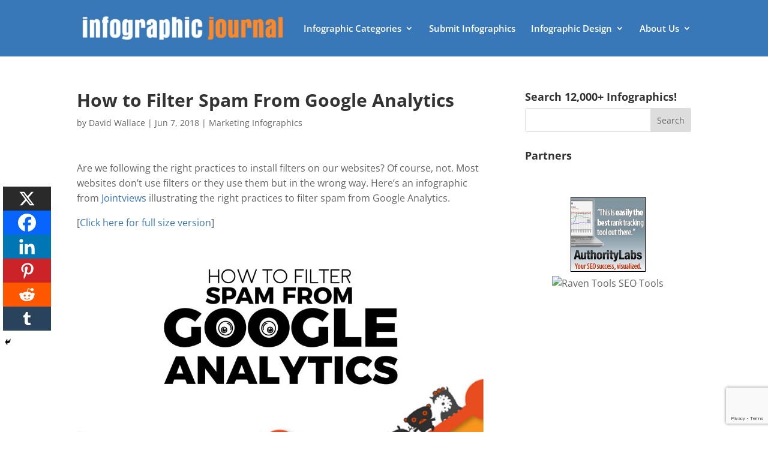

--- FILE ---
content_type: text/html; charset=utf-8
request_url: https://www.google.com/recaptcha/api2/anchor?ar=1&k=6Le4CKwbAAAAAIXNSfv0Bkpql5dWOUJY0mZTxh2n&co=aHR0cHM6Ly9pbmZvZ3JhcGhpY2pvdXJuYWwuY29tOjQ0Mw..&hl=en&v=PoyoqOPhxBO7pBk68S4YbpHZ&size=invisible&anchor-ms=20000&execute-ms=30000&cb=hsdb839cwle2
body_size: 48598
content:
<!DOCTYPE HTML><html dir="ltr" lang="en"><head><meta http-equiv="Content-Type" content="text/html; charset=UTF-8">
<meta http-equiv="X-UA-Compatible" content="IE=edge">
<title>reCAPTCHA</title>
<style type="text/css">
/* cyrillic-ext */
@font-face {
  font-family: 'Roboto';
  font-style: normal;
  font-weight: 400;
  font-stretch: 100%;
  src: url(//fonts.gstatic.com/s/roboto/v48/KFO7CnqEu92Fr1ME7kSn66aGLdTylUAMa3GUBHMdazTgWw.woff2) format('woff2');
  unicode-range: U+0460-052F, U+1C80-1C8A, U+20B4, U+2DE0-2DFF, U+A640-A69F, U+FE2E-FE2F;
}
/* cyrillic */
@font-face {
  font-family: 'Roboto';
  font-style: normal;
  font-weight: 400;
  font-stretch: 100%;
  src: url(//fonts.gstatic.com/s/roboto/v48/KFO7CnqEu92Fr1ME7kSn66aGLdTylUAMa3iUBHMdazTgWw.woff2) format('woff2');
  unicode-range: U+0301, U+0400-045F, U+0490-0491, U+04B0-04B1, U+2116;
}
/* greek-ext */
@font-face {
  font-family: 'Roboto';
  font-style: normal;
  font-weight: 400;
  font-stretch: 100%;
  src: url(//fonts.gstatic.com/s/roboto/v48/KFO7CnqEu92Fr1ME7kSn66aGLdTylUAMa3CUBHMdazTgWw.woff2) format('woff2');
  unicode-range: U+1F00-1FFF;
}
/* greek */
@font-face {
  font-family: 'Roboto';
  font-style: normal;
  font-weight: 400;
  font-stretch: 100%;
  src: url(//fonts.gstatic.com/s/roboto/v48/KFO7CnqEu92Fr1ME7kSn66aGLdTylUAMa3-UBHMdazTgWw.woff2) format('woff2');
  unicode-range: U+0370-0377, U+037A-037F, U+0384-038A, U+038C, U+038E-03A1, U+03A3-03FF;
}
/* math */
@font-face {
  font-family: 'Roboto';
  font-style: normal;
  font-weight: 400;
  font-stretch: 100%;
  src: url(//fonts.gstatic.com/s/roboto/v48/KFO7CnqEu92Fr1ME7kSn66aGLdTylUAMawCUBHMdazTgWw.woff2) format('woff2');
  unicode-range: U+0302-0303, U+0305, U+0307-0308, U+0310, U+0312, U+0315, U+031A, U+0326-0327, U+032C, U+032F-0330, U+0332-0333, U+0338, U+033A, U+0346, U+034D, U+0391-03A1, U+03A3-03A9, U+03B1-03C9, U+03D1, U+03D5-03D6, U+03F0-03F1, U+03F4-03F5, U+2016-2017, U+2034-2038, U+203C, U+2040, U+2043, U+2047, U+2050, U+2057, U+205F, U+2070-2071, U+2074-208E, U+2090-209C, U+20D0-20DC, U+20E1, U+20E5-20EF, U+2100-2112, U+2114-2115, U+2117-2121, U+2123-214F, U+2190, U+2192, U+2194-21AE, U+21B0-21E5, U+21F1-21F2, U+21F4-2211, U+2213-2214, U+2216-22FF, U+2308-230B, U+2310, U+2319, U+231C-2321, U+2336-237A, U+237C, U+2395, U+239B-23B7, U+23D0, U+23DC-23E1, U+2474-2475, U+25AF, U+25B3, U+25B7, U+25BD, U+25C1, U+25CA, U+25CC, U+25FB, U+266D-266F, U+27C0-27FF, U+2900-2AFF, U+2B0E-2B11, U+2B30-2B4C, U+2BFE, U+3030, U+FF5B, U+FF5D, U+1D400-1D7FF, U+1EE00-1EEFF;
}
/* symbols */
@font-face {
  font-family: 'Roboto';
  font-style: normal;
  font-weight: 400;
  font-stretch: 100%;
  src: url(//fonts.gstatic.com/s/roboto/v48/KFO7CnqEu92Fr1ME7kSn66aGLdTylUAMaxKUBHMdazTgWw.woff2) format('woff2');
  unicode-range: U+0001-000C, U+000E-001F, U+007F-009F, U+20DD-20E0, U+20E2-20E4, U+2150-218F, U+2190, U+2192, U+2194-2199, U+21AF, U+21E6-21F0, U+21F3, U+2218-2219, U+2299, U+22C4-22C6, U+2300-243F, U+2440-244A, U+2460-24FF, U+25A0-27BF, U+2800-28FF, U+2921-2922, U+2981, U+29BF, U+29EB, U+2B00-2BFF, U+4DC0-4DFF, U+FFF9-FFFB, U+10140-1018E, U+10190-1019C, U+101A0, U+101D0-101FD, U+102E0-102FB, U+10E60-10E7E, U+1D2C0-1D2D3, U+1D2E0-1D37F, U+1F000-1F0FF, U+1F100-1F1AD, U+1F1E6-1F1FF, U+1F30D-1F30F, U+1F315, U+1F31C, U+1F31E, U+1F320-1F32C, U+1F336, U+1F378, U+1F37D, U+1F382, U+1F393-1F39F, U+1F3A7-1F3A8, U+1F3AC-1F3AF, U+1F3C2, U+1F3C4-1F3C6, U+1F3CA-1F3CE, U+1F3D4-1F3E0, U+1F3ED, U+1F3F1-1F3F3, U+1F3F5-1F3F7, U+1F408, U+1F415, U+1F41F, U+1F426, U+1F43F, U+1F441-1F442, U+1F444, U+1F446-1F449, U+1F44C-1F44E, U+1F453, U+1F46A, U+1F47D, U+1F4A3, U+1F4B0, U+1F4B3, U+1F4B9, U+1F4BB, U+1F4BF, U+1F4C8-1F4CB, U+1F4D6, U+1F4DA, U+1F4DF, U+1F4E3-1F4E6, U+1F4EA-1F4ED, U+1F4F7, U+1F4F9-1F4FB, U+1F4FD-1F4FE, U+1F503, U+1F507-1F50B, U+1F50D, U+1F512-1F513, U+1F53E-1F54A, U+1F54F-1F5FA, U+1F610, U+1F650-1F67F, U+1F687, U+1F68D, U+1F691, U+1F694, U+1F698, U+1F6AD, U+1F6B2, U+1F6B9-1F6BA, U+1F6BC, U+1F6C6-1F6CF, U+1F6D3-1F6D7, U+1F6E0-1F6EA, U+1F6F0-1F6F3, U+1F6F7-1F6FC, U+1F700-1F7FF, U+1F800-1F80B, U+1F810-1F847, U+1F850-1F859, U+1F860-1F887, U+1F890-1F8AD, U+1F8B0-1F8BB, U+1F8C0-1F8C1, U+1F900-1F90B, U+1F93B, U+1F946, U+1F984, U+1F996, U+1F9E9, U+1FA00-1FA6F, U+1FA70-1FA7C, U+1FA80-1FA89, U+1FA8F-1FAC6, U+1FACE-1FADC, U+1FADF-1FAE9, U+1FAF0-1FAF8, U+1FB00-1FBFF;
}
/* vietnamese */
@font-face {
  font-family: 'Roboto';
  font-style: normal;
  font-weight: 400;
  font-stretch: 100%;
  src: url(//fonts.gstatic.com/s/roboto/v48/KFO7CnqEu92Fr1ME7kSn66aGLdTylUAMa3OUBHMdazTgWw.woff2) format('woff2');
  unicode-range: U+0102-0103, U+0110-0111, U+0128-0129, U+0168-0169, U+01A0-01A1, U+01AF-01B0, U+0300-0301, U+0303-0304, U+0308-0309, U+0323, U+0329, U+1EA0-1EF9, U+20AB;
}
/* latin-ext */
@font-face {
  font-family: 'Roboto';
  font-style: normal;
  font-weight: 400;
  font-stretch: 100%;
  src: url(//fonts.gstatic.com/s/roboto/v48/KFO7CnqEu92Fr1ME7kSn66aGLdTylUAMa3KUBHMdazTgWw.woff2) format('woff2');
  unicode-range: U+0100-02BA, U+02BD-02C5, U+02C7-02CC, U+02CE-02D7, U+02DD-02FF, U+0304, U+0308, U+0329, U+1D00-1DBF, U+1E00-1E9F, U+1EF2-1EFF, U+2020, U+20A0-20AB, U+20AD-20C0, U+2113, U+2C60-2C7F, U+A720-A7FF;
}
/* latin */
@font-face {
  font-family: 'Roboto';
  font-style: normal;
  font-weight: 400;
  font-stretch: 100%;
  src: url(//fonts.gstatic.com/s/roboto/v48/KFO7CnqEu92Fr1ME7kSn66aGLdTylUAMa3yUBHMdazQ.woff2) format('woff2');
  unicode-range: U+0000-00FF, U+0131, U+0152-0153, U+02BB-02BC, U+02C6, U+02DA, U+02DC, U+0304, U+0308, U+0329, U+2000-206F, U+20AC, U+2122, U+2191, U+2193, U+2212, U+2215, U+FEFF, U+FFFD;
}
/* cyrillic-ext */
@font-face {
  font-family: 'Roboto';
  font-style: normal;
  font-weight: 500;
  font-stretch: 100%;
  src: url(//fonts.gstatic.com/s/roboto/v48/KFO7CnqEu92Fr1ME7kSn66aGLdTylUAMa3GUBHMdazTgWw.woff2) format('woff2');
  unicode-range: U+0460-052F, U+1C80-1C8A, U+20B4, U+2DE0-2DFF, U+A640-A69F, U+FE2E-FE2F;
}
/* cyrillic */
@font-face {
  font-family: 'Roboto';
  font-style: normal;
  font-weight: 500;
  font-stretch: 100%;
  src: url(//fonts.gstatic.com/s/roboto/v48/KFO7CnqEu92Fr1ME7kSn66aGLdTylUAMa3iUBHMdazTgWw.woff2) format('woff2');
  unicode-range: U+0301, U+0400-045F, U+0490-0491, U+04B0-04B1, U+2116;
}
/* greek-ext */
@font-face {
  font-family: 'Roboto';
  font-style: normal;
  font-weight: 500;
  font-stretch: 100%;
  src: url(//fonts.gstatic.com/s/roboto/v48/KFO7CnqEu92Fr1ME7kSn66aGLdTylUAMa3CUBHMdazTgWw.woff2) format('woff2');
  unicode-range: U+1F00-1FFF;
}
/* greek */
@font-face {
  font-family: 'Roboto';
  font-style: normal;
  font-weight: 500;
  font-stretch: 100%;
  src: url(//fonts.gstatic.com/s/roboto/v48/KFO7CnqEu92Fr1ME7kSn66aGLdTylUAMa3-UBHMdazTgWw.woff2) format('woff2');
  unicode-range: U+0370-0377, U+037A-037F, U+0384-038A, U+038C, U+038E-03A1, U+03A3-03FF;
}
/* math */
@font-face {
  font-family: 'Roboto';
  font-style: normal;
  font-weight: 500;
  font-stretch: 100%;
  src: url(//fonts.gstatic.com/s/roboto/v48/KFO7CnqEu92Fr1ME7kSn66aGLdTylUAMawCUBHMdazTgWw.woff2) format('woff2');
  unicode-range: U+0302-0303, U+0305, U+0307-0308, U+0310, U+0312, U+0315, U+031A, U+0326-0327, U+032C, U+032F-0330, U+0332-0333, U+0338, U+033A, U+0346, U+034D, U+0391-03A1, U+03A3-03A9, U+03B1-03C9, U+03D1, U+03D5-03D6, U+03F0-03F1, U+03F4-03F5, U+2016-2017, U+2034-2038, U+203C, U+2040, U+2043, U+2047, U+2050, U+2057, U+205F, U+2070-2071, U+2074-208E, U+2090-209C, U+20D0-20DC, U+20E1, U+20E5-20EF, U+2100-2112, U+2114-2115, U+2117-2121, U+2123-214F, U+2190, U+2192, U+2194-21AE, U+21B0-21E5, U+21F1-21F2, U+21F4-2211, U+2213-2214, U+2216-22FF, U+2308-230B, U+2310, U+2319, U+231C-2321, U+2336-237A, U+237C, U+2395, U+239B-23B7, U+23D0, U+23DC-23E1, U+2474-2475, U+25AF, U+25B3, U+25B7, U+25BD, U+25C1, U+25CA, U+25CC, U+25FB, U+266D-266F, U+27C0-27FF, U+2900-2AFF, U+2B0E-2B11, U+2B30-2B4C, U+2BFE, U+3030, U+FF5B, U+FF5D, U+1D400-1D7FF, U+1EE00-1EEFF;
}
/* symbols */
@font-face {
  font-family: 'Roboto';
  font-style: normal;
  font-weight: 500;
  font-stretch: 100%;
  src: url(//fonts.gstatic.com/s/roboto/v48/KFO7CnqEu92Fr1ME7kSn66aGLdTylUAMaxKUBHMdazTgWw.woff2) format('woff2');
  unicode-range: U+0001-000C, U+000E-001F, U+007F-009F, U+20DD-20E0, U+20E2-20E4, U+2150-218F, U+2190, U+2192, U+2194-2199, U+21AF, U+21E6-21F0, U+21F3, U+2218-2219, U+2299, U+22C4-22C6, U+2300-243F, U+2440-244A, U+2460-24FF, U+25A0-27BF, U+2800-28FF, U+2921-2922, U+2981, U+29BF, U+29EB, U+2B00-2BFF, U+4DC0-4DFF, U+FFF9-FFFB, U+10140-1018E, U+10190-1019C, U+101A0, U+101D0-101FD, U+102E0-102FB, U+10E60-10E7E, U+1D2C0-1D2D3, U+1D2E0-1D37F, U+1F000-1F0FF, U+1F100-1F1AD, U+1F1E6-1F1FF, U+1F30D-1F30F, U+1F315, U+1F31C, U+1F31E, U+1F320-1F32C, U+1F336, U+1F378, U+1F37D, U+1F382, U+1F393-1F39F, U+1F3A7-1F3A8, U+1F3AC-1F3AF, U+1F3C2, U+1F3C4-1F3C6, U+1F3CA-1F3CE, U+1F3D4-1F3E0, U+1F3ED, U+1F3F1-1F3F3, U+1F3F5-1F3F7, U+1F408, U+1F415, U+1F41F, U+1F426, U+1F43F, U+1F441-1F442, U+1F444, U+1F446-1F449, U+1F44C-1F44E, U+1F453, U+1F46A, U+1F47D, U+1F4A3, U+1F4B0, U+1F4B3, U+1F4B9, U+1F4BB, U+1F4BF, U+1F4C8-1F4CB, U+1F4D6, U+1F4DA, U+1F4DF, U+1F4E3-1F4E6, U+1F4EA-1F4ED, U+1F4F7, U+1F4F9-1F4FB, U+1F4FD-1F4FE, U+1F503, U+1F507-1F50B, U+1F50D, U+1F512-1F513, U+1F53E-1F54A, U+1F54F-1F5FA, U+1F610, U+1F650-1F67F, U+1F687, U+1F68D, U+1F691, U+1F694, U+1F698, U+1F6AD, U+1F6B2, U+1F6B9-1F6BA, U+1F6BC, U+1F6C6-1F6CF, U+1F6D3-1F6D7, U+1F6E0-1F6EA, U+1F6F0-1F6F3, U+1F6F7-1F6FC, U+1F700-1F7FF, U+1F800-1F80B, U+1F810-1F847, U+1F850-1F859, U+1F860-1F887, U+1F890-1F8AD, U+1F8B0-1F8BB, U+1F8C0-1F8C1, U+1F900-1F90B, U+1F93B, U+1F946, U+1F984, U+1F996, U+1F9E9, U+1FA00-1FA6F, U+1FA70-1FA7C, U+1FA80-1FA89, U+1FA8F-1FAC6, U+1FACE-1FADC, U+1FADF-1FAE9, U+1FAF0-1FAF8, U+1FB00-1FBFF;
}
/* vietnamese */
@font-face {
  font-family: 'Roboto';
  font-style: normal;
  font-weight: 500;
  font-stretch: 100%;
  src: url(//fonts.gstatic.com/s/roboto/v48/KFO7CnqEu92Fr1ME7kSn66aGLdTylUAMa3OUBHMdazTgWw.woff2) format('woff2');
  unicode-range: U+0102-0103, U+0110-0111, U+0128-0129, U+0168-0169, U+01A0-01A1, U+01AF-01B0, U+0300-0301, U+0303-0304, U+0308-0309, U+0323, U+0329, U+1EA0-1EF9, U+20AB;
}
/* latin-ext */
@font-face {
  font-family: 'Roboto';
  font-style: normal;
  font-weight: 500;
  font-stretch: 100%;
  src: url(//fonts.gstatic.com/s/roboto/v48/KFO7CnqEu92Fr1ME7kSn66aGLdTylUAMa3KUBHMdazTgWw.woff2) format('woff2');
  unicode-range: U+0100-02BA, U+02BD-02C5, U+02C7-02CC, U+02CE-02D7, U+02DD-02FF, U+0304, U+0308, U+0329, U+1D00-1DBF, U+1E00-1E9F, U+1EF2-1EFF, U+2020, U+20A0-20AB, U+20AD-20C0, U+2113, U+2C60-2C7F, U+A720-A7FF;
}
/* latin */
@font-face {
  font-family: 'Roboto';
  font-style: normal;
  font-weight: 500;
  font-stretch: 100%;
  src: url(//fonts.gstatic.com/s/roboto/v48/KFO7CnqEu92Fr1ME7kSn66aGLdTylUAMa3yUBHMdazQ.woff2) format('woff2');
  unicode-range: U+0000-00FF, U+0131, U+0152-0153, U+02BB-02BC, U+02C6, U+02DA, U+02DC, U+0304, U+0308, U+0329, U+2000-206F, U+20AC, U+2122, U+2191, U+2193, U+2212, U+2215, U+FEFF, U+FFFD;
}
/* cyrillic-ext */
@font-face {
  font-family: 'Roboto';
  font-style: normal;
  font-weight: 900;
  font-stretch: 100%;
  src: url(//fonts.gstatic.com/s/roboto/v48/KFO7CnqEu92Fr1ME7kSn66aGLdTylUAMa3GUBHMdazTgWw.woff2) format('woff2');
  unicode-range: U+0460-052F, U+1C80-1C8A, U+20B4, U+2DE0-2DFF, U+A640-A69F, U+FE2E-FE2F;
}
/* cyrillic */
@font-face {
  font-family: 'Roboto';
  font-style: normal;
  font-weight: 900;
  font-stretch: 100%;
  src: url(//fonts.gstatic.com/s/roboto/v48/KFO7CnqEu92Fr1ME7kSn66aGLdTylUAMa3iUBHMdazTgWw.woff2) format('woff2');
  unicode-range: U+0301, U+0400-045F, U+0490-0491, U+04B0-04B1, U+2116;
}
/* greek-ext */
@font-face {
  font-family: 'Roboto';
  font-style: normal;
  font-weight: 900;
  font-stretch: 100%;
  src: url(//fonts.gstatic.com/s/roboto/v48/KFO7CnqEu92Fr1ME7kSn66aGLdTylUAMa3CUBHMdazTgWw.woff2) format('woff2');
  unicode-range: U+1F00-1FFF;
}
/* greek */
@font-face {
  font-family: 'Roboto';
  font-style: normal;
  font-weight: 900;
  font-stretch: 100%;
  src: url(//fonts.gstatic.com/s/roboto/v48/KFO7CnqEu92Fr1ME7kSn66aGLdTylUAMa3-UBHMdazTgWw.woff2) format('woff2');
  unicode-range: U+0370-0377, U+037A-037F, U+0384-038A, U+038C, U+038E-03A1, U+03A3-03FF;
}
/* math */
@font-face {
  font-family: 'Roboto';
  font-style: normal;
  font-weight: 900;
  font-stretch: 100%;
  src: url(//fonts.gstatic.com/s/roboto/v48/KFO7CnqEu92Fr1ME7kSn66aGLdTylUAMawCUBHMdazTgWw.woff2) format('woff2');
  unicode-range: U+0302-0303, U+0305, U+0307-0308, U+0310, U+0312, U+0315, U+031A, U+0326-0327, U+032C, U+032F-0330, U+0332-0333, U+0338, U+033A, U+0346, U+034D, U+0391-03A1, U+03A3-03A9, U+03B1-03C9, U+03D1, U+03D5-03D6, U+03F0-03F1, U+03F4-03F5, U+2016-2017, U+2034-2038, U+203C, U+2040, U+2043, U+2047, U+2050, U+2057, U+205F, U+2070-2071, U+2074-208E, U+2090-209C, U+20D0-20DC, U+20E1, U+20E5-20EF, U+2100-2112, U+2114-2115, U+2117-2121, U+2123-214F, U+2190, U+2192, U+2194-21AE, U+21B0-21E5, U+21F1-21F2, U+21F4-2211, U+2213-2214, U+2216-22FF, U+2308-230B, U+2310, U+2319, U+231C-2321, U+2336-237A, U+237C, U+2395, U+239B-23B7, U+23D0, U+23DC-23E1, U+2474-2475, U+25AF, U+25B3, U+25B7, U+25BD, U+25C1, U+25CA, U+25CC, U+25FB, U+266D-266F, U+27C0-27FF, U+2900-2AFF, U+2B0E-2B11, U+2B30-2B4C, U+2BFE, U+3030, U+FF5B, U+FF5D, U+1D400-1D7FF, U+1EE00-1EEFF;
}
/* symbols */
@font-face {
  font-family: 'Roboto';
  font-style: normal;
  font-weight: 900;
  font-stretch: 100%;
  src: url(//fonts.gstatic.com/s/roboto/v48/KFO7CnqEu92Fr1ME7kSn66aGLdTylUAMaxKUBHMdazTgWw.woff2) format('woff2');
  unicode-range: U+0001-000C, U+000E-001F, U+007F-009F, U+20DD-20E0, U+20E2-20E4, U+2150-218F, U+2190, U+2192, U+2194-2199, U+21AF, U+21E6-21F0, U+21F3, U+2218-2219, U+2299, U+22C4-22C6, U+2300-243F, U+2440-244A, U+2460-24FF, U+25A0-27BF, U+2800-28FF, U+2921-2922, U+2981, U+29BF, U+29EB, U+2B00-2BFF, U+4DC0-4DFF, U+FFF9-FFFB, U+10140-1018E, U+10190-1019C, U+101A0, U+101D0-101FD, U+102E0-102FB, U+10E60-10E7E, U+1D2C0-1D2D3, U+1D2E0-1D37F, U+1F000-1F0FF, U+1F100-1F1AD, U+1F1E6-1F1FF, U+1F30D-1F30F, U+1F315, U+1F31C, U+1F31E, U+1F320-1F32C, U+1F336, U+1F378, U+1F37D, U+1F382, U+1F393-1F39F, U+1F3A7-1F3A8, U+1F3AC-1F3AF, U+1F3C2, U+1F3C4-1F3C6, U+1F3CA-1F3CE, U+1F3D4-1F3E0, U+1F3ED, U+1F3F1-1F3F3, U+1F3F5-1F3F7, U+1F408, U+1F415, U+1F41F, U+1F426, U+1F43F, U+1F441-1F442, U+1F444, U+1F446-1F449, U+1F44C-1F44E, U+1F453, U+1F46A, U+1F47D, U+1F4A3, U+1F4B0, U+1F4B3, U+1F4B9, U+1F4BB, U+1F4BF, U+1F4C8-1F4CB, U+1F4D6, U+1F4DA, U+1F4DF, U+1F4E3-1F4E6, U+1F4EA-1F4ED, U+1F4F7, U+1F4F9-1F4FB, U+1F4FD-1F4FE, U+1F503, U+1F507-1F50B, U+1F50D, U+1F512-1F513, U+1F53E-1F54A, U+1F54F-1F5FA, U+1F610, U+1F650-1F67F, U+1F687, U+1F68D, U+1F691, U+1F694, U+1F698, U+1F6AD, U+1F6B2, U+1F6B9-1F6BA, U+1F6BC, U+1F6C6-1F6CF, U+1F6D3-1F6D7, U+1F6E0-1F6EA, U+1F6F0-1F6F3, U+1F6F7-1F6FC, U+1F700-1F7FF, U+1F800-1F80B, U+1F810-1F847, U+1F850-1F859, U+1F860-1F887, U+1F890-1F8AD, U+1F8B0-1F8BB, U+1F8C0-1F8C1, U+1F900-1F90B, U+1F93B, U+1F946, U+1F984, U+1F996, U+1F9E9, U+1FA00-1FA6F, U+1FA70-1FA7C, U+1FA80-1FA89, U+1FA8F-1FAC6, U+1FACE-1FADC, U+1FADF-1FAE9, U+1FAF0-1FAF8, U+1FB00-1FBFF;
}
/* vietnamese */
@font-face {
  font-family: 'Roboto';
  font-style: normal;
  font-weight: 900;
  font-stretch: 100%;
  src: url(//fonts.gstatic.com/s/roboto/v48/KFO7CnqEu92Fr1ME7kSn66aGLdTylUAMa3OUBHMdazTgWw.woff2) format('woff2');
  unicode-range: U+0102-0103, U+0110-0111, U+0128-0129, U+0168-0169, U+01A0-01A1, U+01AF-01B0, U+0300-0301, U+0303-0304, U+0308-0309, U+0323, U+0329, U+1EA0-1EF9, U+20AB;
}
/* latin-ext */
@font-face {
  font-family: 'Roboto';
  font-style: normal;
  font-weight: 900;
  font-stretch: 100%;
  src: url(//fonts.gstatic.com/s/roboto/v48/KFO7CnqEu92Fr1ME7kSn66aGLdTylUAMa3KUBHMdazTgWw.woff2) format('woff2');
  unicode-range: U+0100-02BA, U+02BD-02C5, U+02C7-02CC, U+02CE-02D7, U+02DD-02FF, U+0304, U+0308, U+0329, U+1D00-1DBF, U+1E00-1E9F, U+1EF2-1EFF, U+2020, U+20A0-20AB, U+20AD-20C0, U+2113, U+2C60-2C7F, U+A720-A7FF;
}
/* latin */
@font-face {
  font-family: 'Roboto';
  font-style: normal;
  font-weight: 900;
  font-stretch: 100%;
  src: url(//fonts.gstatic.com/s/roboto/v48/KFO7CnqEu92Fr1ME7kSn66aGLdTylUAMa3yUBHMdazQ.woff2) format('woff2');
  unicode-range: U+0000-00FF, U+0131, U+0152-0153, U+02BB-02BC, U+02C6, U+02DA, U+02DC, U+0304, U+0308, U+0329, U+2000-206F, U+20AC, U+2122, U+2191, U+2193, U+2212, U+2215, U+FEFF, U+FFFD;
}

</style>
<link rel="stylesheet" type="text/css" href="https://www.gstatic.com/recaptcha/releases/PoyoqOPhxBO7pBk68S4YbpHZ/styles__ltr.css">
<script nonce="wJTVkpHw6SFQRFcLaphlGg" type="text/javascript">window['__recaptcha_api'] = 'https://www.google.com/recaptcha/api2/';</script>
<script type="text/javascript" src="https://www.gstatic.com/recaptcha/releases/PoyoqOPhxBO7pBk68S4YbpHZ/recaptcha__en.js" nonce="wJTVkpHw6SFQRFcLaphlGg">
      
    </script></head>
<body><div id="rc-anchor-alert" class="rc-anchor-alert"></div>
<input type="hidden" id="recaptcha-token" value="[base64]">
<script type="text/javascript" nonce="wJTVkpHw6SFQRFcLaphlGg">
      recaptcha.anchor.Main.init("[\x22ainput\x22,[\x22bgdata\x22,\x22\x22,\[base64]/[base64]/[base64]/bmV3IHJbeF0oY1swXSk6RT09Mj9uZXcgclt4XShjWzBdLGNbMV0pOkU9PTM/bmV3IHJbeF0oY1swXSxjWzFdLGNbMl0pOkU9PTQ/[base64]/[base64]/[base64]/[base64]/[base64]/[base64]/[base64]/[base64]\x22,\[base64]\\u003d\\u003d\x22,\x22w6HCkmvDgMOpe8K5wqVwwqnDn8KfwrArwp/Cn8Kzw6hAw5hTwpjDiMOQw4nCnSLDlzbClcOmfTbCksKdBMOfwr/ColjDtsKsw5JdUcKYw7EZB8OXa8KrwoU8M8KAw6fDr8OuVBHCpm/DsX0iwrUAZH9+JSfDnWPCs8OGPz9Bw78Cwo17w4rDj8Kkw5kPLMKYw7p/woAHwrnCsDvDu33CvsKMw6XDv1zCusOawp7ChRfChsOjRsKSLw7Cux7CkVfDkMOMNFR/wq/DqcO6w4x4SANLwrfDq3fDrcKHZTTCsMOYw7DCtsKrwo/CnsKrwo8swrvCrEnCsj3CrWXDo8K+OCrDtsK9CsO9TsOgG3Frw4LCnWTDpBMBw6fCpsOmwpVbI8K8LwpbHMK8w6QgwqfClsOzHMKXcRtBwr/Du0XDsEo4ETnDjMOIwp1xw4BcwojCuGnCucOAS8OSwq4uJsOnDMKQw67DpWEBEMODQ07CpBHDpQweXMOiw5nDon8iS8Kewr9AJ8OcXBjCs8K6IsKnbMOOCyjCncODC8OsPn0QaFHDpsKML8KnwpNpA2Jow5UNesK3w7/DpcObDMKdwqZjeU/DokTCiUtdG8KeMcOdw7PDvjvDpsKvK8OACFnCrcODCXwUeDDCiT/CisOgw5HDqTbDl2Bxw4x6dCI9AnhSacK7worDkA/CgjDDnsOGw6cRwpBvwp4xT8K7YcOOw7V/DRgTfF7DhEQFbsOpwqZDwr/CpcO3SsKdwqfCs8ORwoPCrsOlPsKJwpRQTMOJwovCjsOwwrDDi8ONw6s2KcKqbsOEw4fDscKPw5l7woLDgMO7ZwQ8Ezpiw7Z/bUYNw7g6w40US3/CnMKzw7JRwrVBSgPCpsOAQwbCuQIKwrnChMK7fR/DszoAwqLDu8K5w4zDqMKmwo8Cwot5BkQzOcOmw7vDrj7Cj2NCTTPDqsOhbsOCwr7DrMK+w7TCqMK9w5jCiQBWwqtGD8KOWsOEw5fCjHAFwq8bZsK0J8O+w7vDmMOawqFdJ8KHwrQ/PcKuQRlEw4DCj8OjwpHDmi0TV1tmd8K2wozDnjhCw7M9ecO2wqtRUsKxw7nDmGZWwok5wpZjwo4fwpHCtE/CsMKAHgvCqUHDq8ORGUTCvMK+QjfCusOiRUAWw5/CjVDDocOebsKcXx/CnMKzw7/DvsK8wrjDpFQ/Y2ZSYMKGCFlkwpF9csOkwp1/J011w5vCqSElOTBPw4jDnsO/JcOsw7VGw5V2w4Exwo/DjG5pGA5LKj5eHmfClsOtWyMEM0zDrF/DlgXDjsOqF0NAHV43a8KRwrvDnFZgEgA8w4DCrsO+MsOXw5QUYsOAF0YdA3vCvMKuNQzClTdoScK4w7fCl8KWDsKOPsONMQ3DlcOIwofDlAHDinptR8KzwrvDvcOhw75Zw4gkw7HCnkHDtTZtCsO0wr3CjcKGCgRheMKOw4xNwqTDgVDDuMKMZnw/w6sUwrZkYMKuahg5ScOcf8OZw6DClTliwptLwqPDsk8xwq4nw4/DhcK1VcKhw73DsBtmw7dyMiEdw6zDkcKPw5fDosKrdW7DiE7Cv8KjOyUYPEPDucKqOMKHXzZSFi8YMk3DnsO9FkE/DgVUw7jDjSzDjsKgw7hmwrnCnGg0wpcgw5BMZVvDh8OaJ8OIwozCo8KEUsOOc8O1HARqGnNTOARhwobCpkTCunAWEhHDkcKyOW/[base64]/w6IFQx03wrnDvcO/[base64]/Cg8KEwqLCjyprNMOeZwfDg8K5wpVPFVDDpWDDu3DDmMKawqTDu8Obw4hPDFnCvGDCrWp3LMKMwoXDkAfCjUrCkXlFMsOgwpAuARskGsKewqI6w73CgMOAw79wwpDDsQsTwojCmT/CrMKCwqdQTmHCrQHDjlDChzjDncO6woBtwrDCpmxbJcKeVSnDpTlUFyvCnSPDn8Oqw4/ChcOjwrXDijLCswM5TsOgwqHCqcO4TsKLw5VUwqDDncKcwqdRwp88w7pyAcObwolnX8O1wopDw7pGa8KNw7pBw7/Dun53wrjDlMKfWHTCsRdAOzDCj8OGW8O/w7/CvcO+wrcZL1vDmsOowp7Cj8K9dMKjCXjClWsPw49Bw4rCr8K/wrTCv8OYW8KywrlSwrENwpLChsOwbVxXal53wqhMwqotwq/Cn8KCw7PDky7CsG3DscK1KRjCs8KgRcOXQcK/[base64]/McOMw6fCjMKHAUkBwo17Nx3Cux/CrsKkw4kqwr1Qw4rDrljCucOmwqDDj8OHVTAHw43ChErCicOqQwrDtcOWP8K/wrPCgSDCmcOQB8OqI3LDmG8Tw7zDm8KndsO4wpjCmcOcw5/CqTMIw4/CiDlIwoJRwqoXwrfCoMO7J2/DrlBEdysPYDZPKcKBwpIvGsOkw4Jcw6zCrMKNH8KJwoZWHXolw5hkZhFjw4tvEMO+EVoWwpHDnMOowq02a8K3fcO+w4PDncKIwq1uw7HDuMK4G8Ohwr3DhXjCtxI/NsOvMB3CslvClBouRi7CocKRwrc0w5taScO/[base64]/[base64]/CnMOMY1kjLMOaQ8K+wpTDvMOPw7PDo2w5A3LDl8KOwpNkwr3DmGXCpcKSw5XDvsOVwoMyw7jDh8KMfX7DtTh+HR/DpyxZw6duNU7DmxvCicKyQxnDn8KHw443EzsdI8O1LMKvw7/DvMK9wofChEMncmzCkcKmBsK4wolcR3fCgsKHwqzDnBEoBxHDosOYXsKEwpDCnRx9wrtdw5/CtcOhcsKvw6TChF3DijgCw7PDtT9NwojDucKIwrXCl8KRHsOYwp/CnVXCrE/DnU57w4PCji7CssKXLykpaMOFw7bDngxiEx/[base64]/[base64]/DlDHCvGrCtn/DnW/DlBDDucOJw7JFesOjXH9tB8OTX8KQMjhCOCbCjCzDpMO8w4PCqwR4wpkaZC82w6gWwpBaw73CpjnCpgoawoIuGmnChMKXw4PDgsOjGk9XRcK7Hj0GwqdxLcK/A8O1WsK+wrYmw43DncKjwohVwrouVMKow4LCkVPDlTtMw5DCrsOgHMKXwqlxAU/ChTLCs8KUP8O/J8K/KTzCmUwBPcKIw4/CnsOgwrxhw7zCosK4DsOaHlV+QMKKECgvZmPCncKnw7YBwpbDmgDDv8KhQ8KKw5xBd8Oxw6nDk8OBGQfCi0XCpcO4MMOXwovDslrCkmhQXcO9A8KMw4TDshzDqsOEwo/[base64]/Cv8OXVlrCiMKeNlR0JMKoNsKGJ8OYwoAHw7fCqg93PMOUGsOXAsOCPcOIQjTCjHbCuhvDj8KqfcOcIcOuwqd5eMOQKMOSwrIYw58jL25IZsO7ayPCuMOgwrnDqsKzw6vCnsO0NcKsUsONfMOpA8OPwoJ0wqfCmiTCnn5tR1vCj8KJJW/[base64]/wrJjJg/Dg3jClsK8w5HDqgUcwpPDiXlrw4nCjEfCjR59NzHClMOTwrDClcK6w71cwq7DjU7DlMK/w5HDrmfDmBXCs8ObWxJoRcO3wpRFwofDlm9Uw592wohjPcOow4EfaBDCpcK8wqNhwqM6QcOZGcOwwpFbw6VBw6kDw5bCuDDDn8O3F27DsDF5w6rDvMO6wq9TMgbCk8Kmwr5Dw41rBADDhHQrw4PDinocwohvw5/CkErCucKZJAQLwo0WwpwKRMORw5Rzw6zDhcKpJhxvbR9eVScZKxzDi8OJK11ew5XDl8Ozw6/[base64]/CpcKTworCmcO+w5HDs8OSAsOEHcO7w6jDizXChMK2w6lTeWw2w53DhsOKXMKKPsKQH8Oswq8BCB0/ZS9uQWbDgw7Di1HCpMOcwqrCqGfDgMOdb8KLZcODMTYFw6kzH1Acwq8TwqjCi8OzwptzUQ3DksOPwq7Cv03DhMOAwqJzRsO/wqBvBMKeZD/Cp1V1wq16FkHDuS7CpA/[base64]/[base64]/[base64]/DjsKTfMOnJMOIw7LClsKtMsKHw5/CvXDDucOZY8OMEhXDsnkHwr9twrEvUcOmwoLDohQ5wqVtDHRCwp7CklTDucK8dsOLw7jDkwokViPDrRwPaG7DhH9Kw7ooS8KbwoVRQMKmwp4+wrc2O8K7AsKqw7/DncK0wpkWBy7DlALCt2cpBkQdw7pNwozCpcKZwqc4d8Oaw53CuhzCgTbDuFHCtsKfwrpLwo3DqsOCYcOBTsKLwp4uwqYhGDDDscO1wp3CkcKOH2TDh8O7wq7DgBpIw58hwq5/w4QOBytPw7/Cm8OScBg8w5BNTDpDFMKlNcKowplJLjDDq8OqXSLCtzg4McOdFGvCjcOrE8KxThx3QE7DksOnZH1Ow5jClybCtcOlKyLDo8KlVy03w69Dw4wCw7gowoBLRMO8dkfDiMKZIcOgNGtcwrLDownCj8K8w4JYw4geSsOww6wxw7VRwqTDmMOJwq4xC1B9w6jDlMKAcMKTZw/CnDVow6bCgsK1w40SJgVRw7HCvMOtfzAHwq7DqsKLdsOaw53DklNUeEvCvcO0bcKQw4jDujrCoMK/wr7Ci8OsbVlZSsK0wogkwqrCh8Ktwq3ChxbDicOvwpp1bcO4wo9LBcKVwrFzLsKJIcOHw587GMKzPsOPwqzDuXojw4NZwpkzwoYeAcOgw7ZQw6BLw7Ndw6LCg8OIwqBZS3bDo8KUw5olY8KEw6cdwqwCw5/[base64]/DjjnDs04ROMKYwqPCicOTwpzDkSzCq8Oiw5TDoxvDqiBTwqN0w7gKw75Zw7zDqcKfw4TDu8OFwos+YjIyb1DCpcO1wowpV8KQQkskw6Idw5vDr8KowoI+w5VdwrnCpMOUw7DCocO9w6ALKk/[base64]/Zz5Vw5vCvsKNwrwtOlfDj2zCihAzVCYTw4/ClMOuwq/Cj8K8ScKtw5TDi0IeHMK4wpFCwqHCm8K4BEDCpMKFw5LChjFAw4vCr05Uwq8/PcKrw4R/[base64]/[base64]/[base64]/wq45J8OZbhUJbHBncsO6EUgnWsOWw5slCzfDiF/CmQsReRcSw7bCl8K9TsKcw49/EMK6wrA7dAvCtxbCkGwUwpROw6fCqz3Ch8K3wqfDshzCvGzCnz0DLsODT8K2wpR/[base64]/DoFPCucO8wqjDkQZZw4UwMhzCtUrDhcKqwoZKN2gEAAfDiXPDuhjCisKvOMKrw5TCrTMkw5rCo8KYTcKOO8OnwpNmNMO+GkMrYsOAw4wHbQA2BcOewoBeSGgUw5/DqFVFw5/[base64]/Cg8OaOD9aBMOzcGrCuV3Ct8KwwrpEwotMw40iw5HDsMKJw5TClHbDplXDscOgXsKYGxdgf2vDnUzDqMKVFSV1bC8JEGXCrRZBdEs8w7TCo8KFZMK+Bgwbw4jDl3vCnSjCmsO/w43CvxAtZMOMwpoJW8KfXVDCgFDCvcOcwoRHwrLCsVTDvsKuX1QCw7zDhMK4asOOB8K/wrTCiGXCj0ITSkzCn8OhwpnDh8KIHynDjMOfw4jDtEJ8XzbCq8K+NMOjE2HDiMKJBMOxCwLCl8KHWcOQUUnDh8O8AsKCw5pzwq5Uw6TDtMO1M8Kywol5wopUdBLCrsOaRsK4woTCpcOwwrhlw7PCr8OgRkQRwobDlMO6woFxw6rDucKuw40mwo/[base64]/CoVnDkMKzw5h1WyIDwq/DksOiwpjCtCQxUGcPaTPCqcKsworCtcO9woFxw5wAw6zCocOtwqt7UkfCvUXDuTRfTHDDvMKnP8ODKH91w5nDpnU7WADDp8Kjw5s6RcOoTSAiO2BgwpN6woLCh8OHw7bDpjAsw5fCtMOgw6/CmBd4bwFJw6jDi0J/woIdEcK1c8OEWBtRw5fDm8OmdjdyeSrCjMOyYybCk8OqdjFoVEcOw7tEJwTDk8O2UcKywr8kwpXDkcOCOkrCtnglfxcIf8K+w67DrwXCtsOtw4MRbWdWwp93LMKZQsOxwqtZHXU4QcOcwpo5TCh0EVbCpkPDpsOpP8OSw7Jdw754Z8Oaw6sRK8OgwqgPBDPDvcKjcsO/w5zDgsOswqfClRLDuMOVwotxH8O0fsOrTyXCqQ/[base64]/wqs5Z3NEKirDplEjd2PDkgUhw6llRnZIMMKtw4fDvcOGwpzCjkTDjC3CoVV+fsOLWMOhw5hBYUPDm1sCw7Yvwo3DsTJQwqLDkHHDrHwZXAvDriHCjzN5w51xOcK8LMKRK2bCv8OCwqXCmMOfwrzDl8OkWsOoaMOpwqtYwr/DvcOAwoIxwrbDgMKHKEDDtiQfw5PCjBXCsVfDl8Kzwq06w7fCpVDCnxQaDsOuw7LCgcKNNyjCq8O0woo4w63Cjj7Cp8OaU8OwwqrDucKUwpo2P8O3KMOQw7HDuzvCqcKhwq7Co0/[base64]/CvsK5W8KRw7Njw6nCmRfClQBow5fCnlrCkMOGwoYbwrfDuUzCsG96wqQ+w7PDqSkjw4UTw7PCj1PClihSN2thUDxRwrXDkMO3PsK3ISUxZsKkwpjCkMOWwrDDrcOzwrRyBjfDhWIlw7BUGsKcwr3DnxHDocOmwrkmw7fCo8KSIgHCl8Khw4PDnUcfT0nCoMOtw6F/HnIfYcOaw43DjcOVKF1uwoHCm8Obw47CjsKHwrxsCMOJbsOfw40yw43Cu2RPV3lkB8OGGWbCm8OFKVtIw4bDj8K3w4BWeCzCrA3DnMOZNMOoQT/[base64]/wo3DlSNLw45qF1LCqwTCiBXCskrDv8KXasKVwpM/[base64]/[base64]/CpMO/EG56w6Z4fTHCp8K9wpVtw5EdIsKNw50mw4/[base64]/Dhw/ClMOyYXZUScOuWRLDjHQNO0htwqrDgMOXAzlOVsKhS8Kew50mw6bDpMOQw5dPP3QUIVAsCsO1cMK/ccOBHBPDs3vDlFXCuXUIJQofwqpYPFDDsGs+BcKnwokFQsKCw4tWwrVEw4XCvMKnwr/DrBjDrBDCkxoxwrFqwpnDr8Kzw47CkjlawpDDqk3DpsKAw5AAwrXCmXLClU1Rc1YsAyXCu8Krwoxzwq/DtibDnsO8w5s/w6jDlMKMI8KvKsO4DhfCjygAw5TCrMO9wqzDjsO3HMOHfCIcwqJ+Fl/DocOBwppOw6LDhFnDkmnCt8OXWMO+w6Uhwo9eYkPDtXHDiTQUaCLCqCLDocK2NGnDo2ZiwpHChcOJw5vDijVWw65JPUDCgTRAw7HDjMOOJ8OlYzwDAWzCkh7Cn8ODwo3DjsOvwpzDmsOQw5d6w7LCjMOIfgIawrB/[base64]/DlsOsSTNRSMOXXMOqw6RVwoTDiMOxecKkZMKBWzbDrsKWw69SdMK2YCMnQ8Kbw75WwphVbsK4H8KJwrZjwoxFw4PDjsKrBiDCiMOpw6ozLTXCg8OeIsOmNnPDthfDscOJa1pgIMKEFsOBChJ0IcOdLcOLCMKvA8O8VlUnAhg2XMOYXB4dRGLCo3Frw5h/RAdHHMOWQmPDo0p/w6VTw5QBcVJLw6bChsKyQlJyw5Nww4Rpw5DDhQ/DoXHDkMKIJQ/DgkPDkMO3JcKzwpETfsKgXj/DlsKgwoLDh2PDjCbCtGAOw7nCk1XDtMOYesOjaSB9NSrCusKRwopOw7FEw7duw4vCvMKLSMKoVsKuw7N/eSh+VMK8ZSMqwosrQk0LwqUPwrBmaVgQFy5WwrrDtAzCmXTDqcOhwqohw5vCswXDm8OvZWTDvUx7w63Crhw+cW7DjTYRwrvDo3sWw5TCi8Obw4jCoBnCsXbDnHxAZxpow4jCqyBAwoLCj8K8wo/CsmN9wqkPBFbCvT15w6TDlcOkFHLCisOielDCmCLCucKuw7zCj8KgwrfDp8OVV3LDmsK9PTQaGcKawrfDnyUSRykSQ8KWDcKUf2bCrlTCvMOMYQHDnsKsP8OWR8KRwqFYJsOrRcOEGyN/OMKswrRSR0rDp8OeX8OKCsO9SGjDhsO1w5nCocOBK1zDqi59wpYpw7HDrMKnw6hOwr5ow4jCksOhwrwow6V+w4kFw7bCtsK7wpTDmi/Dl8O5JR3Cum7CuDjCuQ7CuMO7PMOXNMONw4zChcK+YCTCrsOnw6YebmHCjcO6ZMKVL8KHZcO1Xk3CgxHDhj7DvTILHWgbXnILw5g/[base64]/[base64]/CksK5w4bCkcOswoU3FsKScxnCkcOwwpnDiTJQAMKbIAjDjnjCncOQBngzw7pqSMOswrLCh2d9OUFwwo/CviHDkMONw7/DqTnCucOtdzbDklYdw5l4w7TCv2DDqcOlwoLCqsKORmc8K8OAf28Ww6LDiMO+eQUDw6ZTwpjCosKdaXZlGcOgwpcqCMKjIAUBw4LDt8OFwr4pbcOCZsKDwow9w7APTsKgw4Y9w6nCuMOjFmrCjMK+w4hGw5V+w5PCoMOld0lVQcKOG8KTNijDox/[base64]/[base64]/CiMOYLMOCWTjClsKFw5AFw6sneMOWcW3Dil/CusOZwo5QGsK8XXgWw7HCrsOuw71hw5jDr8KAdcONCEVvwqQwEmtew414wqbCvVjDminCkcOBwpTDtMOeXgrDrsKkTllqw67CiDgtwppiRg9owpXDmMOrw6vCjsK/[base64]/DjxHCp8KZBcO0wp4gXcKbwq/[base64]/[base64]/Dsg/DssOtw4DDvsOFBcKMZcKzQcKxw4rDkMO5JcOUw4TCv8OPw4kvQB3Ct0vDrn4yw4ZlIMKWwrt+e8K1w4whS8KxIMOKwokXw7pgUiPChMKUZ2nDhhDClEPCrsK+CcKHwqlQwp/DrypmBAEDw4lNwoQaSsKXI3nDhyA/c0/DlsOqwo9kT8O9Y8Oiw4NZSMO9w4xzGVo7woXDicKuEXHDvMOOwq/DrsK4CCt/wqxDPwVoCzHCoTdTaQBCwqzDm2AFWlhCR8OrwqvDgMKtwoXDrWteCSDCjMKhHcKZA8O3w7TCoj9Lw7AfbQHDsl88w5HDmCAfwr/DiCHCtcK+a8KSw4FOw6VQwptAw5J8wp5Mw4rCszBBA8ONaMOoIwzCnzbDkjk8dGASwocdw5wWw44ow71pw5TCsMOFUcK/wqvCjhJXw4UrwpTCmDsXwphFw7rCncOyBjDCvSRKfcO3wot4wpM4w7DCtEXDlcO5w6MzOmVgw4gPw4klwpcoAycAwpvDlsKpKcOmw5rCpWMxwrcVZBRbwpXCmcKYwrMUw6TDiB8Iw6/DrQJnf8OYTcOPwqDCmW9awp/[base64]/fErCrMOVacKdw73Dmypywp/Dk18lDsK9YsOSQEQlwo/Dmyhtw5oGDQ41MH8vBcKMYndgw48Sw7vCjSk3TyzCkCTDiMKVc0MCw4JAw7dMasOickhsw4PCiMKSw7hvwojDkm/Cv8KwE1AmCGkbw7hkf8K2w6TDiR02w7/CoioReSfDlcO8w6nCo8O5wpURwrTDmXNSwoXCpMOJFsKkwqMMwp7DhQ3DhsOJO3o1GcKXwp03SHEEw7gCIhE7EMOkJMOGw5zDk8OjMxM6GDw5O8Kww656wrdoGgnCiBIEw4fDr0gkw5kYw4rCgEhHJH/DmsKDw4lMO8Krw4XDn3bDmcOhwqrDo8O+GcOdw6HCsVkpwpBcesKdw4HDi8OlMFQuw67DulPCt8O9QhPDuMKhwofClsODwqTCh0DCmMKRw6rCrDEGN3YkcxJXUcKzPUE+USRwcgbCoTLDhFxFw4nDh1FkM8Onw7gxwoPCpwfDrQXDusK/wpUhNEEAFcORRjbCucOTHi3DoMOaw7dkwrctMsOaw79KeMOJTgZ+asOIwrbDqhN6w63Cjw/[base64]/CgmhVw4HDjF0ZwpN/[base64]/DmnfCpizDkMKMwr80wpw5YkhbwozCogltwpjDjcOUw5/Dg1AGwp3DlSkUAX1/[base64]/WXHDjsKLG13DoGUTUMKfEU4ow4rCi3HDoMOtwpEJwqQ7M8O8U1XCn8KJwqhqdFzDhcK5SAjDu8KTQcOywrHCgRV5woTCoF1xwrItEcO1ME/CmxDDtBXCs8KKK8ORwrN7T8OuHMO8LcOeAsKDRmbCnDp6V8KgecKDdA5swq7Ds8O0wp0vE8OhVljDncOLw6fCjFwpecOKwoFswrUPw7XChmQHTsKXwqppHsOnwrBfZFpQw5nDmsKcUcKzwqXDlsKAI8KVR13DqcOcw4l/wqDDo8O5wrnDq8KeGMKQV1piw7kpf8OTe8OXV1okw4IUbAjDm04ELUYkw4fCkMK8wrp9wpHDmsO9XCrDtCHCo8KrCMOzw5/DmWfCiMO6IsKTFsOQZUt6w7l/V8KeCMOZLsKxw7TDvQ7DrMKFw5A3A8OzJ2DDjEBzwrUPSMO5HRdHZsO/w7tGdHDCr3HDmVPCpA7Cl0h6wqwsw6zDvQDClgYSwrA2w7nCmxTDs8ObD1/Cnn3CgsOCwpzDnMKKDW/DnsKmwr46wpjDosO6worCszliDx86wopCw4EgITfCqiFQw6LDtMO9TGkDHsOEwr3DqmppwphwDcK2wrZNGFzCilnDvsKRRMK4X20iNMKJw712w5/[base64]/DqcKWw7vDpsOSEsK5fcOEJG8GwrLCrAvCuRDDigBPw4BXw6DCmsOPw6p/NMKZRMOOw7jDocKqSMKkwrvChX7CsF/CpBzCoH9ow4V/asOVw5FpRQoawqfDtwV6exTDqRbCgMOXP2tVw5vCpyXDumhqw4d5wqvDjsOHwrJEIsKKAMKAA8Orw4wUw7fCl0IgecOxFsKSwo3CkMKVwo/[base64]/DjcOwSsK7wrzCn8KcwonDo8KCw4jDlXrDusOvM8OoWCDCv8OTf8Kqw7gML3t0OMKjRcK4LFEMWVPCn8KQwpHCm8KpwrQiwpFfPDLDriTDr2DDiMKrwoDDrFMKw5hjfhMOw5DCtxvDsSdiJXbDlBhYw6bDmT7Cp8KkwoLDpCzCisOGwr57w5AGw6hZw6LDucO/[base64]/DhVI1w5nDu8OQFAXCscOVbcOgBAwiRzfCulB3woUYwp7DuV7DszQLwpnDr8KyT8KrH8KJw5vDpcKTw6ZUBMOhIcKTES/CngbDuh4vLBPDs8OjwpsGLFRSwqPCt3o+Rg7ConknOcKNCV91w43CqRDDpkAvw6UrwoNAEG7DncK7FQo4FQEBw6TDtwAswonDksKHAgLCucKWw5nDq2HDsm/Cj8KuwrLCtsKQw6cyMcO9woTCmhnCjkHCrSLCpCZAw4pJw4LDtT/DtzAAAsKeRcK6wo5Yw55STB/Cphw9wrF0B8O5KxUYwrohwrt1w5JSwqnDucKpw6DDocKkw7kRw7lqw6LDtcKFYj/CuMO5P8OFwp9tbcOfXyM9wqRRw7vCiMK+LTFmwrJ3w6bClFYXw4J9NhZ3G8KhFw/ChcODwqDDtWPCigZkVXwMYMK6E8OLwqvDj3tANV7Dq8O+C8OQBEtOOBx/w5/[base64]/CuWvDu8O1w77Dv8OGJUfDlcOLwqPDrnLCksKJY3HCj3Ujw4bCpcOQwrlnEsOhwrLChmZdw6lDw5bCscO+QMOKDiHCicOrWHTDhXgQw5jCohkWwoAyw4sFF33DhW5qw5ZTwqkWwrtWwrFDwqdkIFzCi0/CusKDw6fCpcKawp0zw4RSwqRVwpjCosKZNTwIw5gZwoIbwpvCsRnDrMK0RMKLMkXCnnJzUcO1Vkh6ZMKsw5zDvDbCghcpw5lAwoHDtsKEwpADUcKfw5xUw79nKR5Vw4tCCkczw7PDgx7DncOLNMOYR8OaGnERGwxnwqHCr8OowrZMa8OjwoYew5kLw5/Cg8OWFjVBP0TCjcOnw6PCjV7DiMO4SMKVLsO9QgLCgsKeTcO7KsKoaR/DjT8FbFTChcKZLcKnw4fCgcK+JsO4wpcWw7Q4w6fCkApxPBjCvFDDqTR1S8KnR8Kdf8KNbcKSGMO9wq0yw7rCiDHCrsOAHcONwpbCqi7Cv8O4w7ZTZXIyw5RvwoPCmAPCt0vDmDY8esONGsO2w61fAsKCw59iRRXDjWxuw6vDjw/DknhceUvDncO/[base64]/DksKAwpl8CMKFw4BAa8OwacKBesOQwr3DhsKecSnCuGJ8L3A7wrUmd8OjfD5SZsOTw4/Cr8KLwoVVAMO+w6HDkgN2wpPDmsORw4TDo8O0w6pWw5LDikzCqSPDpsKfwobCusK7wpHCl8OWw5PCjsKXRz0/R8KnwotewqkXFEvComLDosK4w4jDnMKUAcKUw4HDnsO8DWl2VUsjCMK0Q8Orw7DDuEjCjDccwpXCj8K5w57DuCLDoGzDoRvCrXHCj2YKw44JwqULw5t2wpLDnxc/w4lLw5PCuMOOMMOOw4wNbcK3w4vDmHrCoEFfUGF2J8ObRWzCg8K6w5RbdgfCssK0NMOaMxV1wqtdcFhmJzRswrF3b10+w5cMwoJFBsOjw690c8O4wpbCkwJ7GsOgw7/CusOvEsOMPMOAK0vCvcO9w7cJw4xzw79nB8Ohwox5w7PDu8K0LMKLCVzCosK6wprDjsKxTsOfWsOTwoUzwo84bUgrwonDmMOTwpzCvRHDrsOjw7BWw5nDsnLCrEZtB8OtwoDDiRl/KXfCkHIGB8K5AsKEHsK8OV/DozV+wrbCpcOgPn7Cr0wVZcOvKMK3wpgfU1fCrhVHwqfCk2lRw4TDgU88W8KxF8OqAizDqsOwwpjDln/[base64]/wq4iwqsQKcOCw7bCo20tMcO4cEXCkEzDrsO0KkPDvzpCexheHsKPFDpfwoULwrDDs39Kw4fDpMK4w6jCpCsxKsK/wpfDmMOxwrlGwrorEWQsTzDCtQvDkz7DoHDCmMKLB8Kuwr/DgiLCnlgEw5ITIcKQLhbCmsKjw7zCtMOUMcOABloqw6p1wpImwr5LwpdZEsKZGRlkBjxxO8OySlLDkcOMw4gYw6TDsh59wpszwqslw4BWXl0cCgUNcsOeUgnDo0fDj8O5Bm99wrfCisOjw58hwqfDiUQEVVUKw6/CicKcMcO6KcOXw5VkTEnCmRLCmmJwwrxvKMKbw57DqMK6BsK5QVrDqMOQW8KVJsK0M3TCm8Oiw43CtgDDuytmwps4eMKQwosew6/CscO2JAXCncOGwrUOKzJmw7Mefk0Tw4hbbMKEwrHDucKsOFUfRV3DpsOfw4/DolbCn8O4ScKHDGnCrMKIJU7DqTBtNTJlTsKMwrfDicKSwrHDvmwhIcKwewrClm9QwpRjwqDDjcKpCwstDMKVbsOWWi3Dvj/DjcOSJGRYfVoow5HCiR/[base64]/DsktGwoHCsmfCqcKMwpbDrsKqNsKYWmZow77DoTsAC8Kcwogvw6pfw5tmIhM2D8Kmw7lZYy5iw4lTwpDDimltWcOmZCANOnXDmnzDrCEHwqJ/w5fDr8OaIMKaB05fdcO9M8Ojwrxcwo5hB0DDgSl5YsKQTWLDmBXDn8Osw7IfHcK9acOpw51NwrROw7fDuB91w70LwopLdMOKKAYvw63Ct8K9ERjDkcO1w6Irwr1ywowMd1bDlHPCvmjDhhgsCyRjaMKfGcKIwrouCAXDi8K+w6/Cq8K4IH/DpgzCo8KyOsOAOgbCp8Kjw4AJw7wZwrjDvG9NwpnCvA/Ct8KOw7A1Rwp4w7Zwwo3DjMOIXGLDlT3Ch8KybsOdWmV/woHDhRXDkAEQXsO2w4BRV8O6YWFHwoIXXMOScsKqWMOKC01kwqcgwqnDqcOWwp/Dn8KkwoxdwpnCq8KwacOXasOBCCbDoWPDnUvCrFobwpXDp8O0w4clwpzChcKYc8O9wpZhwpjCoMKYw5TCg8KhwprDpwnCiG7DnyRPLsK2UcOSLwgMwrh4wqFywrjDqMOZB2nDo1ZhScOVGw/[base64]/w7bDjmoswpXDuMK0w7XDsX4vJsKowr8dCB93BcOXw4DDicKTwpNOUw4rw6Azw7DCsDrCqQ54Q8ONw6zCngjCjMKmfMO1ecOowq5NwqhpAj4AwoHCoXXCrcOHFcOVw7F4w7VyP8O3wo9CwpfDhSBtEBk9RW1dwpN/fsKTw4Jlw6vDgMOrw6sMw7nDq2fCi8KzwqrDiz/Dnjg9w7cKcVDDh3lvw5fDhVzChCDClsOAwrPClsKNUsKVwqNLw4cEdnwof3NGw5ZJw7zCiWrDhsOKw5XCnMK/wqLDhsKAb3x0LhEqA1dhO0vDoMKtwqAnw49/PsK8ecOmw7jCscK6MsOzwrHDnn9VRsKbMWvDknwqw4LCuCTCpThuEcO+w6NRw7rCvEU+LgfDqMO1w6wxIcOBw4nDp8OGD8K4wosHYEvCvHvDnxBOw7nCtR9oWMKBXFzDqR5jw5Reb8O5F8K7M8KDclgZwpYYwpBxw40Kw513w5rDoA0kKig6JsKGw4lmMcOdwp3Dv8O/D8Khw5rDu3JqJMOiSMKZDn/CqQZ1wpEHw5bDomAVYh9Uw6rCl10hwrxfHMOEAcOGGDkTH2J5wqbCgV1iwr/[base64]/MMO/w6vCn8KBTMOdHx/Dr8KzwpsQw5zDk8OOwonCi3nDgQ01wpxWwpghw63DmMKsw7LDp8KaFcKbKsOhw7NFwrnDs8O2wopQw6XChzpAMsKqKMOHa07CgcK5DSDCj8Orw5Ixw6N5w5VoOMONa8Kjw5IVw4/Ch3rDmsKzwo7CpcOrEmhAw40WWsK4dcKJfMK9a8OjUX3CqQUCwqzDksOHwpfClUhoa8KUXl0TesOaw6ZhwrpZM07DuSFxw4Mow6DCusKRw48IIcOSwovCk8OwbkfCnsK9w4w0w6NUw6QwPMKvw5VPw7JwTiHDuw/CncK5w5APw6dlw6bCr8KveMKFfCLDmsOkG8OpAT/[base64]/[base64]/[base64]/DqcOjMGkEWsKJwpTCgEJpwrXDgAfCvgkFw611DRwww5/CqVZBZEHDrQtxw4rCsy3CpUMhw4o3LMOzw4/Dih/DrcKswpcqwrbCuhFPwpFJXsOxR8KHXcOYfX3DlidqB0oYLsOYBiNpw57CtnrDt8Kiw7HCpMKAeDsvw6hGw6RSXX0Iw6XDizjCs8KJNVHCrWzCikXCn8OCFlc7N3Udwo/CmcOmN8K6wq/CocKMNcKbJ8OFWT/CkMOMP1PDp8OAIFpKw70CbiE2wrNQwqsOIcOXwr1Uw4nCiMO6wq8kHG/[base64]/woEzS35bw5k5woEGwpjDncKmwovDu3t/w6wrwpTDnw8XfcOUwqRTWcKxeGbCpzfDiG5IYsKNbSLChypMO8KyAsKtw5/[base64]/[base64]/CicOfAcKJwpDDuSN/[base64]/[base64]/Ct8KZw4rCilHDrsOMEcOWworCuCLDn17Dkh9PQMOaSgrDqcKIbMKBwqZ1wr/ChjrClMKlwpZQw7Rkw7zCvGJ4aMKvHGw9wpVQw5xBwqjCtxQiZsKTw7hvwoXDl8Ohw6jCoSw/UUTDh8KVwqM5w6/Ciw9RVsOmGsOdw5pYw5IwYATDocORwqnDvg4bw5/[base64]/DjMOTwoY2Jxcqw5M0PGTCiMO3wobCmWDDksOsVsOqPcKXwq87fMKOdhsWLHEhSxfDvQvDk8KiUsO+w7bCvcKEfgrCrMKKHhLDlsKwMT48LMKuY8Olwr/Dt3HDi8K8w4fCpMOTwrPDoWpadBc6w5MWejTDscKhw7kzw68GwpYawrjDj8KANDoaw6F2w5TCoGjDncKAasOqDMOfwpbDhcKGTlgkw5AifnR+CcKvw5nDpCrDqcK1w7AmT8KBVD89w77CpUbDmgDDtX/Cs8OAw4Vfa8Ojw7vDqcK8TcOVwpd2w6nCt3fCosOnb8KTwqgrwoJfdEkKwofCuMOZSGx3wrlmw7vDuXVaw7kkDGIVw4oawobDhMOAMx8WZw7CqsO0wpNTAcKfwpbDsMKpKcKtXcKSV8KMPGnCjMOqwpPChMOdAxlXZl3CtStWwq/CnVHClsOTP8KTBcOZXRpcGsKVw7LDk8OFw7EJN8O0ZcOEcMOZasOOwqp+wphXw5HCtmlWwpvDijouw67CqGo2w7HDhHckbXRzYsKww6wSAcK6PMOocsOQGMOwUU13wqhjLD3DncO/w6rDoVnCs0gcw4ACKMOhccOJwrPDmHQYeMOCw6jDryZWw5TDlMObw6dGwpbCrsKXLWrCksOtAyAHw6TCuMKJw4wewpQrw7PDhwB1wrDDnVNhwrzDp8OFPcKswo8qVsKNwoFfw70Bw7TDkMOyw7l/I8O5w4bCs8Kkw5p+wpLDu8OtwobDuVDCkDEjFx/[base64]/a0d3wqBqw5MowrDDvjzCliDCl8Osw7LDhMKqBUtEQ8Olw6M\\u003d\x22],null,[\x22conf\x22,null,\x226Le4CKwbAAAAAIXNSfv0Bkpql5dWOUJY0mZTxh2n\x22,0,null,null,null,1,[21,125,63,73,95,87,41,43,42,83,102,105,109,121],[1017145,478],0,null,null,null,null,0,null,0,null,700,1,null,0,\[base64]/76lBhnEnQkZnOKMAhnM8xEZ\x22,0,0,null,null,1,null,0,0,null,null,null,0],\x22https://infographicjournal.com:443\x22,null,[3,1,1],null,null,null,1,3600,[\x22https://www.google.com/intl/en/policies/privacy/\x22,\x22https://www.google.com/intl/en/policies/terms/\x22],\x220zcu318wta7LZPIdDo6dbZ07Pq8wO6qbGRErRMJR0zk\\u003d\x22,1,0,null,1,1769051253111,0,0,[138,43,40,212],null,[107,191,112,153],\x22RC-ajShKx8K0-e5uA\x22,null,null,null,null,null,\x220dAFcWeA7s-xiQDchE1166QPmFYu2meiBfj5jhjPWB22IB2wbKY0E_D5rZy-lactr7lYGeqPpfyX7zKl5_sdH23qbB8qPgvw_aWw\x22,1769134053155]");
    </script></body></html>

--- FILE ---
content_type: text/html; charset=utf-8
request_url: https://www.google.com/recaptcha/api2/aframe
body_size: -272
content:
<!DOCTYPE HTML><html><head><meta http-equiv="content-type" content="text/html; charset=UTF-8"></head><body><script nonce="gaRcek4uLLbi3sz6a48WHA">/** Anti-fraud and anti-abuse applications only. See google.com/recaptcha */ try{var clients={'sodar':'https://pagead2.googlesyndication.com/pagead/sodar?'};window.addEventListener("message",function(a){try{if(a.source===window.parent){var b=JSON.parse(a.data);var c=clients[b['id']];if(c){var d=document.createElement('img');d.src=c+b['params']+'&rc='+(localStorage.getItem("rc::a")?sessionStorage.getItem("rc::b"):"");window.document.body.appendChild(d);sessionStorage.setItem("rc::e",parseInt(sessionStorage.getItem("rc::e")||0)+1);localStorage.setItem("rc::h",'1769047654924');}}}catch(b){}});window.parent.postMessage("_grecaptcha_ready", "*");}catch(b){}</script></body></html>